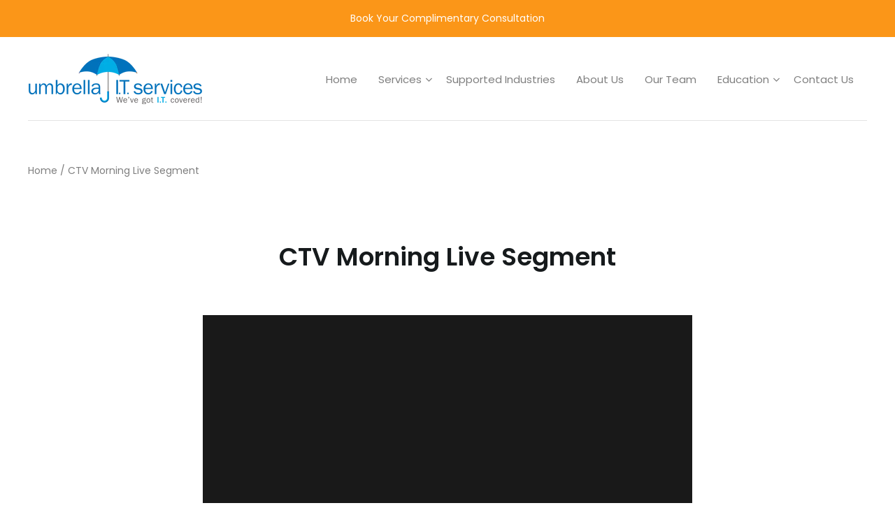

--- FILE ---
content_type: text/javascript
request_url: https://umbrellaitservices.ca/cdn/shop/t/4/assets/gdc.js?v=98931976424210330551720794039
body_size: -301
content:
var gdcEqualHeight=function(selector,wrapSelector){var $target=document.querySelectorAll(selector),$targetWrapper=document.querySelectorAll(wrapSelector);if($target.length>0){var maxHeight=0;$target.forEach(function($element){var tempheight=$element.offsetHeight;tempheight>maxHeight&&(maxHeight=tempheight)});var newHeight=maxHeight.toString()+"px";$targetWrapper.forEach(function($element){$element.style.height=newHeight})}},contentCardSelector=".gdc-content-cards__card",supportedIndustriesSelector=".gdc-supported-industries__industry",blogTitle=".template-blog .post-title";document.addEventListener("DOMContentLoaded",function(){document.querySelectorAll(contentCardSelector).length>0&&gdcEqualHeight(contentCardSelector,contentCardSelector),document.querySelectorAll(supportedIndustriesSelector).length>0&&gdcEqualHeight(supportedIndustriesSelector,supportedIndustriesSelector),document.querySelectorAll(blogTitle).length>0&&gdcEqualHeight(blogTitle,blogTitle)}),window.addEventListener("resize",function(){document.querySelectorAll(contentCardSelector).length>0&&gdcEqualHeight(contentCardSelector,contentCardSelector),document.querySelectorAll(supportedIndustriesSelector).length>0&&gdcEqualHeight(supportedIndustriesSelector,supportedIndustriesSelector),document.querySelectorAll(blogTitle).length>0&&gdcEqualHeight(blogTitle,blogTitle)}),document.querySelector(".footer-logo-link").addEventListener("click",function(e){e.preventDefault(),document.querySelector("body").scrollIntoView({behavior:"smooth"})});
//# sourceMappingURL=/cdn/shop/t/4/assets/gdc.js.map?v=98931976424210330551720794039
